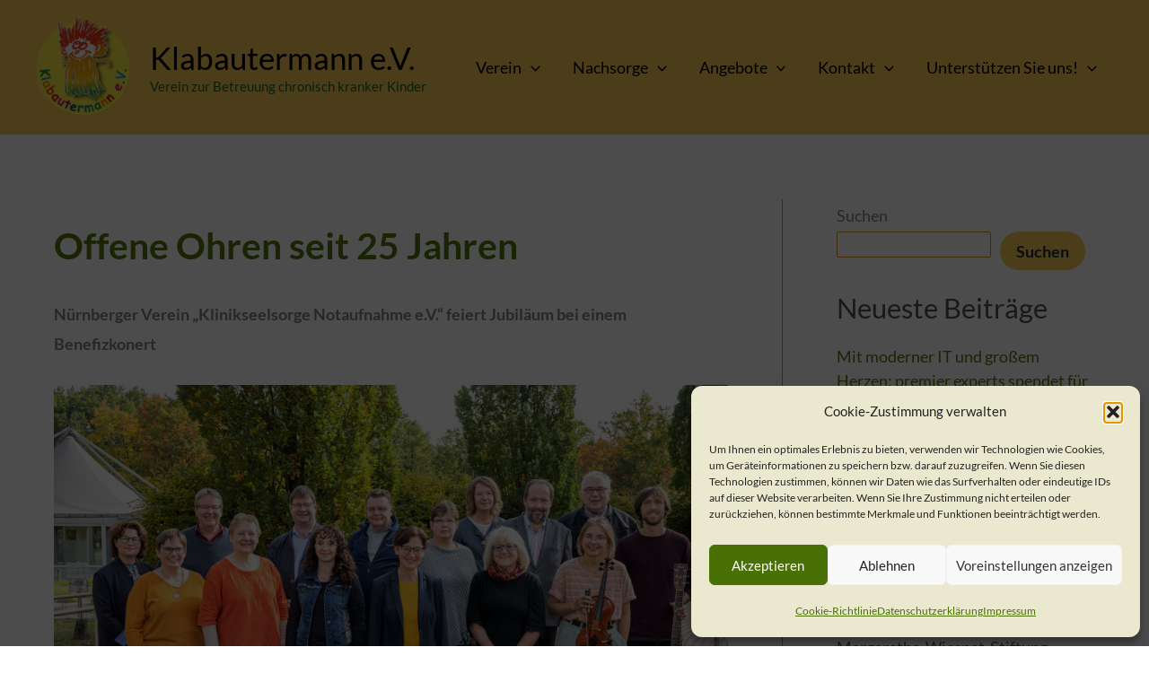

--- FILE ---
content_type: text/css
request_url: https://www.klabautermann-ev.de/wp-content/cache/wpfc-minified/30897d8z/m6aj.css
body_size: 564
content:
@font-face {
font-family: 'Lato';
font-style: normal;
font-weight: 400;
font-display: fallback;
src: url(https://www.klabautermann-ev.de/wp-content/astra-local-fonts/lato/S6uyw4BMUTPHjxAwXjeu.woff2) format('woff2');
unicode-range: U+0100-02BA, U+02BD-02C5, U+02C7-02CC, U+02CE-02D7, U+02DD-02FF, U+0304, U+0308, U+0329, U+1D00-1DBF, U+1E00-1E9F, U+1EF2-1EFF, U+2020, U+20A0-20AB, U+20AD-20C0, U+2113, U+2C60-2C7F, U+A720-A7FF;
} @font-face {
font-family: 'Lato';
font-style: normal;
font-weight: 400;
font-display: fallback;
src: url(https://www.klabautermann-ev.de/wp-content/astra-local-fonts/lato/S6uyw4BMUTPHjx4wXg.woff2) format('woff2');
unicode-range: U+0000-00FF, U+0131, U+0152-0153, U+02BB-02BC, U+02C6, U+02DA, U+02DC, U+0304, U+0308, U+0329, U+2000-206F, U+20AC, U+2122, U+2191, U+2193, U+2212, U+2215, U+FEFF, U+FFFD;
} @font-face {
font-family: 'Lato';
font-style: normal;
font-weight: 700;
font-display: fallback;
src: url(https://www.klabautermann-ev.de/wp-content/astra-local-fonts/lato/S6u9w4BMUTPHh6UVSwaPGR_p.woff2) format('woff2');
unicode-range: U+0100-02BA, U+02BD-02C5, U+02C7-02CC, U+02CE-02D7, U+02DD-02FF, U+0304, U+0308, U+0329, U+1D00-1DBF, U+1E00-1E9F, U+1EF2-1EFF, U+2020, U+20A0-20AB, U+20AD-20C0, U+2113, U+2C60-2C7F, U+A720-A7FF;
} @font-face {
font-family: 'Lato';
font-style: normal;
font-weight: 700;
font-display: fallback;
src: url(https://www.klabautermann-ev.de/wp-content/astra-local-fonts/lato/S6u9w4BMUTPHh6UVSwiPGQ.woff2) format('woff2');
unicode-range: U+0000-00FF, U+0131, U+0152-0153, U+02BB-02BC, U+02C6, U+02DA, U+02DC, U+0304, U+0308, U+0329, U+2000-206F, U+20AC, U+2122, U+2191, U+2193, U+2212, U+2215, U+FEFF, U+FFFD;
} @font-face {
font-family: 'Palanquin';
font-style: normal;
font-weight: 300;
font-display: fallback;
src: url(https://www.klabautermann-ev.de/wp-content/astra-local-fonts/palanquin/9XUilJ90n1fBFg7ceXwU2nlYwpGrXi0.woff2) format('woff2');
unicode-range: U+0900-097F, U+1CD0-1CF9, U+200C-200D, U+20A8, U+20B9, U+20F0, U+25CC, U+A830-A839, U+A8E0-A8FF, U+11B00-11B09;
} @font-face {
font-family: 'Palanquin';
font-style: normal;
font-weight: 300;
font-display: fallback;
src: url(https://www.klabautermann-ev.de/wp-content/astra-local-fonts/palanquin/9XUilJ90n1fBFg7ceXwU2nlYzZGrXi0.woff2) format('woff2');
unicode-range: U+0100-02BA, U+02BD-02C5, U+02C7-02CC, U+02CE-02D7, U+02DD-02FF, U+0304, U+0308, U+0329, U+1D00-1DBF, U+1E00-1E9F, U+1EF2-1EFF, U+2020, U+20A0-20AB, U+20AD-20C0, U+2113, U+2C60-2C7F, U+A720-A7FF;
} @font-face {
font-family: 'Palanquin';
font-style: normal;
font-weight: 300;
font-display: fallback;
src: url(https://www.klabautermann-ev.de/wp-content/astra-local-fonts/palanquin/9XUilJ90n1fBFg7ceXwU2nlYw5Gr.woff2) format('woff2');
unicode-range: U+0000-00FF, U+0131, U+0152-0153, U+02BB-02BC, U+02C6, U+02DA, U+02DC, U+0304, U+0308, U+0329, U+2000-206F, U+20AC, U+2122, U+2191, U+2193, U+2212, U+2215, U+FEFF, U+FFFD;
} @font-face {
font-family: 'Palanquin';
font-style: normal;
font-weight: 400;
font-display: fallback;
src: url(https://www.klabautermann-ev.de/wp-content/astra-local-fonts/palanquin/9XUnlJ90n1fBFg7ceXwccFtN_LA.woff2) format('woff2');
unicode-range: U+0900-097F, U+1CD0-1CF9, U+200C-200D, U+20A8, U+20B9, U+20F0, U+25CC, U+A830-A839, U+A8E0-A8FF, U+11B00-11B09;
} @font-face {
font-family: 'Palanquin';
font-style: normal;
font-weight: 400;
font-display: fallback;
src: url(https://www.klabautermann-ev.de/wp-content/astra-local-fonts/palanquin/9XUnlJ90n1fBFg7ceXwcf1tN_LA.woff2) format('woff2');
unicode-range: U+0100-02BA, U+02BD-02C5, U+02C7-02CC, U+02CE-02D7, U+02DD-02FF, U+0304, U+0308, U+0329, U+1D00-1DBF, U+1E00-1E9F, U+1EF2-1EFF, U+2020, U+20A0-20AB, U+20AD-20C0, U+2113, U+2C60-2C7F, U+A720-A7FF;
} @font-face {
font-family: 'Palanquin';
font-style: normal;
font-weight: 400;
font-display: fallback;
src: url(https://www.klabautermann-ev.de/wp-content/astra-local-fonts/palanquin/9XUnlJ90n1fBFg7ceXwccVtN.woff2) format('woff2');
unicode-range: U+0000-00FF, U+0131, U+0152-0153, U+02BB-02BC, U+02C6, U+02DA, U+02DC, U+0304, U+0308, U+0329, U+2000-206F, U+20AC, U+2122, U+2191, U+2193, U+2212, U+2215, U+FEFF, U+FFFD;
} @font-face {
font-family: 'Palanquin';
font-style: normal;
font-weight: 500;
font-display: fallback;
src: url(https://www.klabautermann-ev.de/wp-content/astra-local-fonts/palanquin/9XUilJ90n1fBFg7ceXwUgnhYwpGrXi0.woff2) format('woff2');
unicode-range: U+0900-097F, U+1CD0-1CF9, U+200C-200D, U+20A8, U+20B9, U+20F0, U+25CC, U+A830-A839, U+A8E0-A8FF, U+11B00-11B09;
} @font-face {
font-family: 'Palanquin';
font-style: normal;
font-weight: 500;
font-display: fallback;
src: url(https://www.klabautermann-ev.de/wp-content/astra-local-fonts/palanquin/9XUilJ90n1fBFg7ceXwUgnhYzZGrXi0.woff2) format('woff2');
unicode-range: U+0100-02BA, U+02BD-02C5, U+02C7-02CC, U+02CE-02D7, U+02DD-02FF, U+0304, U+0308, U+0329, U+1D00-1DBF, U+1E00-1E9F, U+1EF2-1EFF, U+2020, U+20A0-20AB, U+20AD-20C0, U+2113, U+2C60-2C7F, U+A720-A7FF;
} @font-face {
font-family: 'Palanquin';
font-style: normal;
font-weight: 500;
font-display: fallback;
src: url(https://www.klabautermann-ev.de/wp-content/astra-local-fonts/palanquin/9XUilJ90n1fBFg7ceXwUgnhYw5Gr.woff2) format('woff2');
unicode-range: U+0000-00FF, U+0131, U+0152-0153, U+02BB-02BC, U+02C6, U+02DA, U+02DC, U+0304, U+0308, U+0329, U+2000-206F, U+20AC, U+2122, U+2191, U+2193, U+2212, U+2215, U+FEFF, U+FFFD;
} @font-face {
font-family: 'Palanquin';
font-style: normal;
font-weight: 700;
font-display: fallback;
src: url(https://www.klabautermann-ev.de/wp-content/astra-local-fonts/palanquin/9XUilJ90n1fBFg7ceXwUyn5YwpGrXi0.woff2) format('woff2');
unicode-range: U+0900-097F, U+1CD0-1CF9, U+200C-200D, U+20A8, U+20B9, U+20F0, U+25CC, U+A830-A839, U+A8E0-A8FF, U+11B00-11B09;
} @font-face {
font-family: 'Palanquin';
font-style: normal;
font-weight: 700;
font-display: fallback;
src: url(https://www.klabautermann-ev.de/wp-content/astra-local-fonts/palanquin/9XUilJ90n1fBFg7ceXwUyn5YzZGrXi0.woff2) format('woff2');
unicode-range: U+0100-02BA, U+02BD-02C5, U+02C7-02CC, U+02CE-02D7, U+02DD-02FF, U+0304, U+0308, U+0329, U+1D00-1DBF, U+1E00-1E9F, U+1EF2-1EFF, U+2020, U+20A0-20AB, U+20AD-20C0, U+2113, U+2C60-2C7F, U+A720-A7FF;
} @font-face {
font-family: 'Palanquin';
font-style: normal;
font-weight: 700;
font-display: fallback;
src: url(https://www.klabautermann-ev.de/wp-content/astra-local-fonts/palanquin/9XUilJ90n1fBFg7ceXwUyn5Yw5Gr.woff2) format('woff2');
unicode-range: U+0000-00FF, U+0131, U+0152-0153, U+02BB-02BC, U+02C6, U+02DA, U+02DC, U+0304, U+0308, U+0329, U+2000-206F, U+20AC, U+2122, U+2191, U+2193, U+2212, U+2215, U+FEFF, U+FFFD;
}